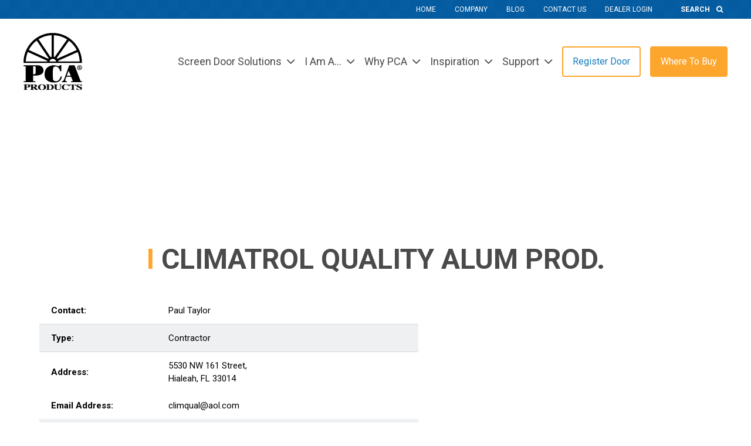

--- FILE ---
content_type: text/html; charset=UTF-8
request_url: https://www.pcaproducts.com/dealer-locator/info?dealer=climatrol-quality-alum-prod
body_size: 9988
content:
<!DOCTYPE html><html
lang="en" class="overflow-x-hidden"><head><meta
charset="utf-8"><meta
name="viewport" content="width=device-width, initial-scale=1.0"><script>/*! modernizr 3.6.0 (Custom Build) | MIT *
    * https://modernizr.com/download/?-webp-setclasses !*/
!function(e,n,A){function o(e){var n=u.className,A=Modernizr._config.classPrefix||"";if(c&&(n=n.baseVal),Modernizr._config.enableJSClass){var o=new RegExp("(^|\\s)"+A+"no-js(\\s|$)");n=n.replace(o,"$1"+A+"js$2")}Modernizr._config.enableClasses&&(n+=" "+A+e.join(" "+A),c?u.className.baseVal=n:u.className=n)}function t(e,n){return typeof e===n}function a(){var e,n,A,o,a,i,l;for(var f in r)if(r.hasOwnProperty(f)){if(e=[],n=r[f],n.name&&(e.push(n.name.toLowerCase()),n.options&&n.options.aliases&&n.options.aliases.length))for(A=0;A<n.options.aliases.length;A++)e.push(n.options.aliases[A].toLowerCase());for(o=t(n.fn,"function")?n.fn():n.fn,a=0;a<e.length;a++)i=e[a],l=i.split("."),1===l.length?Modernizr[l[0]]=o:(!Modernizr[l[0]]||Modernizr[l[0]]instanceof Boolean||(Modernizr[l[0]]=new Boolean(Modernizr[l[0]])),Modernizr[l[0]][l[1]]=o),s.push((o?"":"no-")+l.join("-"))}}function i(e,n){if("object"==typeof e)for(var A in e)f(e,A)&&i(A,e[A]);else{e=e.toLowerCase();var t=e.split("."),a=Modernizr[t[0]];if(2==t.length&&(a=a[t[1]]),"undefined"!=typeof a)return Modernizr;n="function"==typeof n?n():n,1==t.length?Modernizr[t[0]]=n:(!Modernizr[t[0]]||Modernizr[t[0]]instanceof Boolean||(Modernizr[t[0]]=new Boolean(Modernizr[t[0]])),Modernizr[t[0]][t[1]]=n),o([(n&&0!=n?"":"no-")+t.join("-")]),Modernizr._trigger(e,n)}return Modernizr}var s=[],r=[],l={_version:"3.6.0",_config:{classPrefix:"",enableClasses:!0,enableJSClass:!0,usePrefixes:!0},_q:[],on:function(e,n){var A=this;setTimeout(function(){n(A[e])},0)},addTest:function(e,n,A){r.push({name:e,fn:n,options:A})},addAsyncTest:function(e){r.push({name:null,fn:e})}},Modernizr=function(){};Modernizr.prototype=l,Modernizr=new Modernizr;var f,u=n.documentElement,c="svg"===u.nodeName.toLowerCase();!function(){var e={}.hasOwnProperty;f=t(e,"undefined")||t(e.call,"undefined")?function(e,n){return n in e&&t(e.constructor.prototype[n],"undefined")}:function(n,A){return e.call(n,A)}}(),l._l={},l.on=function(e,n){this._l[e]||(this._l[e]=[]),this._l[e].push(n),Modernizr.hasOwnProperty(e)&&setTimeout(function(){Modernizr._trigger(e,Modernizr[e])},0)},l._trigger=function(e,n){if(this._l[e]){var A=this._l[e];setTimeout(function(){var e,o;for(e=0;e<A.length;e++)(o=A[e])(n)},0),delete this._l[e]}},Modernizr._q.push(function(){l.addTest=i}),Modernizr.addAsyncTest(function(){function e(e,n,A){function o(n){var o=n&&"load"===n.type?1==t.width:!1,a="webp"===e;i(e,a&&o?new Boolean(o):o),A&&A(n)}var t=new Image;t.onerror=o,t.onload=o,t.src=n}var n=[{uri:"[data-uri]",name:"webp"},{uri:"[data-uri]",name:"webp.alpha"},{uri:"[data-uri]",name:"webp.animation"},{uri:"[data-uri]",name:"webp.lossless"}],A=n.shift();e(A.name,A.uri,function(A){if(A&&"load"===A.type)for(var o=0;o<n.length;o++)e(n[o].name,n[o].uri)})}),a(),o(s),delete l.addTest,delete l.addAsyncTest;for(var p=0;p<Modernizr._q.length;p++)Modernizr._q[p]();e.Modernizr=Modernizr}(window,document);</script> <link
rel="preconnect" href="https://www.googletagmanager.com"><link
rel="preconnect" href="https://www.google-analytics.com"><link
rel="apple-touch-icon" sizes="180x180" href="/assets/img/apple-touch-icon.png"><link
rel="icon" type="image/png" sizes="32x32" href="/assets/img/favicon-32x32.png"><link
rel="icon" type="image/png" sizes="16x16" href="/assets/img/favicon-16x16.png"><link
rel="manifest" href="/site.webmanifest"><link
rel="mask-icon" href="/assets/img/safari-pinned-tab.svg" color="#5bbad5"><meta
name="msapplication-TileColor" content="#017cc2"><meta
name="theme-color" content="#ffffff"> <script type="text/javascript">var Tawk_API=Tawk_API||{},Tawk_LoadStart=new Date();(function(){var s1=document.createElement("script"),s0=document.getElementsByTagName("script")[0];s1.async=true;s1.src='https://embed.tawk.to/58f4eba7f7bbaa72709c6abb/default';s1.charset='UTF-8';s1.setAttribute('crossorigin','*');s0.parentNode.insertBefore(s1,s0);})();</script> <script>(function(h,o,t,j,a,r){h.hj=h.hj||function(){(h.hj.q=h.hj.q||[]).push(arguments)};h._hjSettings={hjid:1778233,hjsv:6};a=o.getElementsByTagName('head')[0];r=o.createElement('script');r.async=1;r.src=t+h._hjSettings.hjid+j+h._hjSettings.hjsv;a.appendChild(r);})(window,document,'https://static.hotjar.com/c/hotjar-','.js?sv=');</script> <title>Lilian Lumber Co | PCA Products</title>
<script type="module">!function(){const e=document.createElement("link").relList;if(!(e&&e.supports&&e.supports("modulepreload"))){for(const e of document.querySelectorAll('link[rel="modulepreload"]'))r(e);new MutationObserver((e=>{for(const o of e)if("childList"===o.type)for(const e of o.addedNodes)if("LINK"===e.tagName&&"modulepreload"===e.rel)r(e);else if(e.querySelectorAll)for(const o of e.querySelectorAll("link[rel=modulepreload]"))r(o)})).observe(document,{childList:!0,subtree:!0})}function r(e){if(e.ep)return;e.ep=!0;const r=function(e){const r={};return e.integrity&&(r.integrity=e.integrity),e.referrerpolicy&&(r.referrerPolicy=e.referrerpolicy),"use-credentials"===e.crossorigin?r.credentials="include":"anonymous"===e.crossorigin?r.credentials="omit":r.credentials="same-origin",r}(e);fetch(e.href,r)}}();</script>
<script>!function(){var e=document.createElement("script");if(!("noModule"in e)&&"onbeforeload"in e){var t=!1;document.addEventListener("beforeload",(function(n){if(n.target===e)t=!0;else if(!n.target.hasAttribute("nomodule")||!t)return;n.preventDefault()}),!0),e.type="module",e.src=".",document.head.appendChild(e),e.remove()}}();</script>
<script>window.dataLayer = window.dataLayer || [];
function gtag(){dataLayer.push(arguments)};
gtag('js', new Date());
gtag('config', 'G-XXHF23N8TB', {'send_page_view': true,'anonymize_ip': false,'link_attribution': false,'allow_display_features': false});
</script>
<script>!function(f,b,e,v,n,t,s){if(f.fbq)return;n=f.fbq=function(){n.callMethod?
n.callMethod.apply(n,arguments):n.queue.push(arguments)};if(!f._fbq)f._fbq=n;
n.push=n;n.loaded=!0;n.version='2.0';n.queue=[];t=b.createElement(e);t.async=!0;
t.src=v;s=b.getElementsByTagName(e)[0];s.parentNode.insertBefore(t,s)}(window,
document,'script','https://connect.facebook.net/en_US/fbevents.js');
fbq('init', '242446436802265');
fbq('track', 'PageView');
</script>
<script>(function() {
var tag = document.createElement('script');
tag.src = "https://cdn.usefathom.com/script.js";
tag.defer = true;
tag.setAttribute("data-site", "STFYCNWF");
var firstScriptTag = document.getElementsByTagName('script')[0];
firstScriptTag.parentNode.insertBefore(tag, firstScriptTag);
})();
</script><meta name="keywords" content="screen doors, custom screen doors, aluminum screen doors, screen door, custom screen door, aluminum screen door, french screen door, french screen doors,commercial screen doors">
<meta name="referrer" content="no-referrer-when-downgrade">
<meta name="robots" content="none">
<meta content="PCAProducts" property="fb:profile_id">
<meta content="204701675390" property="fb:app_id">
<meta content="en_US" property="og:locale">
<meta content="PCA Products" property="og:site_name">
<meta content="website" property="og:type">
<meta content="https://www.pcaproducts.com/dealer-locator/info" property="og:url">
<meta content="Lilian Lumber Co" property="og:title">
<meta content="https://cf.pcaproducts.com/images/hero/_1200x630_crop_center-center_82_none/A-500_hero.jpg?mtime=1761853853" property="og:image">
<meta content="1200" property="og:image:width">
<meta content="630" property="og:image:height">
<meta content="Handcrafted custom aluminum screen door manufacturer in the USA. Browse our screen doors, french screen doors, or call 800-567-8897 to join PCA Professionals." property="og:image:alt">
<meta content="https://www.pinterest.com/pcaproducts/" property="og:see_also">
<meta content="https://www.instagram.com/pcaproducts/" property="og:see_also">
<meta content="https://www.youtube.com/pcaproducts" property="og:see_also">
<meta content="https://www.facebook.com/PCAProducts" property="og:see_also">
<meta content="https://twitter.com/PCAProducts" property="og:see_also">
<meta name="twitter:card" content="summary">
<meta name="twitter:site" content="@PCAProducts">
<meta name="twitter:creator" content="@PCAProducts">
<meta name="twitter:title" content="Lilian Lumber Co">
<meta name="twitter:image" content="https://cf.pcaproducts.com/images/hero/_800x800_crop_center-center_82_none/A-500_hero.jpg?mtime=1761853853">
<meta name="twitter:image:width" content="800">
<meta name="twitter:image:height" content="800">
<meta name="twitter:image:alt" content="Handcrafted custom aluminum screen door manufacturer in the USA. Browse our screen doors, french screen doors, or call 800-567-8897 to join PCA Professionals.">
<meta name="google-site-verification" content="iWsLczshc1-33Yjf6mK5ZaeQ950ISrHUlwf-AiBRqmw">
<link href="https://www.pcaproducts.com/dist/assets/jquery.validate.min-313b47c1.js" rel="modulepreload" crossorigin>
<link href="https://www.pcaproducts.com/" rel="home">
<link type="text/plain" href="https://www.pcaproducts.com/humans.txt" rel="author">
<link href="https://customerresourcecenter.com/dealer-locator/info" rel="alternate" hreflang="en-us">
<link href="https://screendoorhelp.com/dealer-locator/info" rel="alternate" hreflang="en-us">
<link href="https://www.pcaproducts.com/dealer-locator/info" rel="alternate" hreflang="x-default">
<link href="https://www.pcaproducts.com/dealer-locator/info" rel="alternate" hreflang="en-us">
<link href="https://www.pcaproducts.com/dist/assets/app-0c23b8ca.css" rel="stylesheet"></head><body
class="font-body transition-transform ease-linear duration-200"><script async src="https://www.googletagmanager.com/gtag/js?id=G-XXHF23N8TB"></script>

<noscript><img height="1" width="1" style="display:none"
src="https://www.facebook.com/tr?id=242446436802265&ev=PageView&noscript=1" /></noscript>
<div
class="wrapper"><header
class="relative z-20 header vfs-hide"><nav
class="hidden bg-blue-500 xl:block" id="main-header"><style type="text/css">html.no-webp #main-header{background-image:url(https://cf.pcaproducts.com/imager/1f5ba471da175dd70cac8235d091e2ed/nav-utilities-bg_b6f041e4b65b252570391fe38bdd9552.jpg)}@media (min-width:36px){html.no-webp #main-header{background-image:url(https://cf.pcaproducts.com/imager/1f5ba471da175dd70cac8235d091e2ed/nav-utilities-bg_f8d9489538e2d956a894753ce4cb873d.jpg)}}@media (min-width:36px){html.no-webp #main-header{background-image:url(https://cf.pcaproducts.com/imager/1f5ba471da175dd70cac8235d091e2ed/nav-utilities-bg_64344cd0d8169e037089aab94ecf07fe.jpg)}}@media (min-width:36px){html.no-webp #main-header{background-image:url(https://cf.pcaproducts.com/imager/1f5ba471da175dd70cac8235d091e2ed/nav-utilities-bg_3cd6bbe8fadf32b854b08a6606779a4f.jpg)}}@media (min-width:36px){html.no-webp #main-header{background-image:url(https://cf.pcaproducts.com/imager/1f5ba471da175dd70cac8235d091e2ed/nav-utilities-bg_0c960240cf755edd486e2457262a1ec5.jpg)}}@media (min-width:36px){html.no-webp #main-header{background-image:url(https://cf.pcaproducts.com/imager/1f5ba471da175dd70cac8235d091e2ed/nav-utilities-bg_4c03d4bc09f568b22a53372ae912d1cd.jpg)}}html.webp #main-header{background-image:url(https://cf.pcaproducts.com/imager/1f5ba471da175dd70cac8235d091e2ed/nav-utilities-bg_b6f041e4b65b252570391fe38bdd9552.webp)}@media (min-width:36px){html.webp #main-header{background-image:url(https://cf.pcaproducts.com/imager/1f5ba471da175dd70cac8235d091e2ed/nav-utilities-bg_f8d9489538e2d956a894753ce4cb873d.webp)}}@media (min-width:36px){html.webp #main-header{background-image:url(https://cf.pcaproducts.com/imager/1f5ba471da175dd70cac8235d091e2ed/nav-utilities-bg_64344cd0d8169e037089aab94ecf07fe.webp)}}@media (min-width:36px){html.webp #main-header{background-image:url(https://cf.pcaproducts.com/imager/1f5ba471da175dd70cac8235d091e2ed/nav-utilities-bg_3cd6bbe8fadf32b854b08a6606779a4f.webp)}}@media (min-width:36px){html.webp #main-header{background-image:url(https://cf.pcaproducts.com/imager/1f5ba471da175dd70cac8235d091e2ed/nav-utilities-bg_0c960240cf755edd486e2457262a1ec5.webp)}}@media (min-width:36px){html.webp #main-header{background-image:url(https://cf.pcaproducts.com/imager/1f5ba471da175dd70cac8235d091e2ed/nav-utilities-bg_4c03d4bc09f568b22a53372ae912d1cd.webp)}}</style><div
class="container"><ul
class="flex items-center justify-end"><li
class="text-white text-xs hover:text-yellow-500 transition-colors ease-linear duration-100 uppercase">
<a
class="block py-2 transition-all" href="https://www.pcaproducts.com/">Home</a></li><li
class="text-white text-xs hover:text-yellow-500 transition-colors ease-linear duration-100 uppercase ml-8">
<a
class="block py-2 transition-all" href="https://www.pcaproducts.com/company">Company</a></li><li
class="text-white text-xs hover:text-yellow-500 transition-colors ease-linear duration-100 uppercase ml-8">
<a
class="block py-2 transition-all" href="/blog">Blog</a></li><li
class="text-white text-xs hover:text-yellow-500 transition-colors ease-linear duration-100 uppercase ml-8">
<a
class="block py-2 transition-all" href="https://www.pcaproducts.com/support/contact-us">Contact Us</a></li><li
class="text-white text-xs hover:text-yellow-500 transition-colors ease-linear duration-100 uppercase ml-8">
<a
class="block py-2 transition-all" href="https://www.mypcaproducts.com" rel="noopener" target="_blank">Dealer Login</a></li><li
class="flex ml-8 text-xs text-white uppercase transition-colors duration-100 ease-linear"><div
class="relative search"><form
action="https://www.pcaproducts.com/search/results" method="post">
<input
type="hidden" name="CRAFT_CSRF_TOKEN" value="V1ky3FufG92Jxxyz18LNMgqWUUac15P5hMjjZUgX8uSRz190zfjn_mYXeKYW9yKy061Oh6KgpVNH1Rlw_5PUl8iY0hJ-Z5O02eIpMfSv1oc=">
<label
for="q" class="sr-only">Search</label>
<input
type="search" name="q" id="q" placeholder="Search" class="w-24 px-4 py-2 font-bold text-white placeholder-white uppercase transition-all duration-500 ease-linear bg-transparent opacity-100 hover:bg-blue-400 focus:bg-blue-400 focus:outline-none hover:w-48 focus:w-48">
<button
aria-label="Search" type="submit" class="absolute inset-y-0 right-0 px-2 search-btn"><i
class="fa fa-search" aria-hidden="true"></i></button></form></div></li></ul></div></nav><div
class=""><div
class="container flex items-center justify-between py-2 max-w-none md:max-w-screen-md lg:max-w-screen-lg xl:max-w-screen-xl md:py-6">
<a
href="https://www.pcaproducts.com/" class="w-3/12 lg:w-1/12 logo md:w-2/12 sm:w-24">
<img
src="/assets/img/logo.svg" loading='lazy'   alt="PCA Products"  />
</a>
<a
href="#" class="relative block w-6 h-6 btn-menu xl:hidden mobile-hide">
<span
class="sr-only">Mobile Menu Toggle</span>
<svg
class="absolute top-0 left-0 w-full h-full text-blue-500 fill-current icon menu-toggler" viewBox="0 0 30 20">
<path
class="transition-all duration-200 ease-linear origin-center top" d="M0 0h30v4h-30z"></path>
<path
class="transition-all duration-200 ease-linear origin-center mid" d="M0 8h30v4h-30z"></path>
<path
class="transition-all duration-200 ease-linear origin-center bot" d="M0 16h30v4h-30z"></path>
</svg>
</a><div
class="fixed top-0 right-0 w-64 h-full transform translate-x-full bg-white shadow-inner header-inner xl:shadow-none xl:pl-4 xl:translate-x-0 xl:static xl:w-11/12 xl:block"><nav
class="flex flex-col-reverse items-center justify-end xl:flex-row"><ul
class="items-center justify-end w-full xl:w-auto xl:bg-white xl:flex"><li
class="parent relative text-base md:text-lg text-gray-700 xl:hover:text-blue-500 group border-b border-gray-300 xl:border-none mx-4 xl:mx-0">
<a
href="https://www.pcaproducts.com/screen-door-solutions/collections"  class="lg:py-2 pl-0 xl:pl-4 flex items-center justify-between pointer-events-none xl:pointer-events-auto">
<span>Screen Door Solutions</span>
<span
class="pl-2 text-2xl"><i
class="fa fa-angle-down" aria-hidden="true"></i></span>
</a><ul
class="xl:min-w-64 dropdown hidden xl:block bg-white p-0 left-4 border-t-2 border-yellow-500 xl:shadow-1.5 xl:opacity-0 xl:invisible xl:h-0 xl:overflow-hidden xl:group-hover:h-auto xl:group-hover:overflow-visible xl:group-hover:opacity-100 xl:group-hover:visible static xl:absolute left-0 xl:group-hover:block xl:transition-all xl:ease-linear xl:duration-200"><li
class="border-b border-gray-200">
<a
href="https://www.pcaproducts.com/screen-door-solutions"  class="xl:whitespace-nowrap text-base text-gray-600 hover:text-white bg-transparent hover:bg-yellow-500 px-6 xl:px-2 py-2 block transition-colors ease-linear duration-200">
<span>Screen Door Catalog</span>
</a></li><li
class="border-b border-gray-200">
<a
href="https://www.pcaproducts.com/screen-door-solutions/collections"  class="xl:whitespace-nowrap text-base text-gray-600 hover:text-white bg-transparent hover:bg-yellow-500 px-6 xl:px-2 py-2 block transition-colors ease-linear duration-200">
<span>Collections</span>
</a></li><li
class="border-b border-gray-200">
<a
href="https://www.pcaproducts.com/screen-door-solutions/front-entry-screen-doors"  class="xl:whitespace-nowrap text-base text-gray-600 hover:text-white bg-transparent hover:bg-yellow-500 px-6 xl:px-2 py-2 block transition-colors ease-linear duration-200">
<span>Entry Screen Doors</span>
</a></li><li
class="border-b border-gray-200">
<a
href="https://www.pcaproducts.com/screen-door-solutions/french-screen-doors"  class="xl:whitespace-nowrap text-base text-gray-600 hover:text-white bg-transparent hover:bg-yellow-500 px-6 xl:px-2 py-2 block transition-colors ease-linear duration-200">
<span>French Screen Doors</span>
</a></li><li
class="border-b border-gray-200">
<a
href="https://www.pcaproducts.com/screen-door-solutions/porch-patio-doors"  class="xl:whitespace-nowrap text-base text-gray-600 hover:text-white bg-transparent hover:bg-yellow-500 px-6 xl:px-2 py-2 block transition-colors ease-linear duration-200">
<span>Porch &amp; Patio Screen Doors</span>
</a></li><li
class="border-b border-gray-200">
<a
href="https://www.pcaproducts.com/screen-door-solutions/front-entry-screen-enclosure"  class="xl:whitespace-nowrap text-base text-gray-600 hover:text-white bg-transparent hover:bg-yellow-500 px-6 xl:px-2 py-2 block transition-colors ease-linear duration-200">
<span>Front Entry Screen Enclosures</span>
</a></li><li
class="border-b border-gray-200">
<a
href="https://www.pcaproducts.com/screen-door-solutions/pet-doors"  class="xl:whitespace-nowrap text-base text-gray-600 hover:text-white bg-transparent hover:bg-yellow-500 px-6 xl:px-2 py-2 block transition-colors ease-linear duration-200">
<span>Pet Doors</span>
</a></li><li
class="border-b border-gray-200">
<a
href="https://www.pcaproducts.com/screen-door-solutions/commercial-buildings"  class="xl:whitespace-nowrap text-base text-gray-600 hover:text-white bg-transparent hover:bg-yellow-500 px-6 xl:px-2 py-2 block transition-colors ease-linear duration-200">
<span>Commercial Building</span>
</a></li><li
class="border-b border-gray-200">
<a
href="https://www.pcaproducts.com/screen-door-solutions/accessories-hardware"  class="xl:whitespace-nowrap text-base text-gray-600 hover:text-white bg-transparent hover:bg-yellow-500 px-6 xl:px-2 py-2 block transition-colors ease-linear duration-200">
<span>Accessories/Hardware</span>
</a></li><li
class="border-b border-gray-200">
<a
href="https://www.pcaproducts.com/samson-replacement-sliding-patio-screen-door"  class="xl:whitespace-nowrap text-base text-gray-600 hover:text-white bg-transparent hover:bg-yellow-500 px-6 xl:px-2 py-2 block transition-colors ease-linear duration-200">
<span>Sliding Patio Screen Doors</span>
</a></li><li
class="border-b border-gray-200">
<a
href="/screen-door/accessories-hardware/ez-roller-tool"  class="xl:whitespace-nowrap text-base text-gray-600 hover:text-white bg-transparent hover:bg-yellow-500 px-6 xl:px-2 py-2 block transition-colors ease-linear duration-200">
<span>Tools</span>
</a></li></ul></li><li
class="parent relative text-base md:text-lg text-gray-700 xl:hover:text-blue-500 group border-b border-gray-300 xl:border-none mx-4 xl:mx-0">
<a
href="https://www.pcaproducts.com/i-am-a"  class="lg:py-2 pl-0 xl:pl-4 flex items-center justify-between pointer-events-none xl:pointer-events-auto">
<span>I Am A...</span>
<span
class="pl-2 text-2xl"><i
class="fa fa-angle-down" aria-hidden="true"></i></span>
</a><ul
class="xl:min-w-64 dropdown hidden xl:block bg-white p-0 left-4 border-t-2 border-yellow-500 xl:shadow-1.5 xl:opacity-0 xl:invisible xl:h-0 xl:overflow-hidden xl:group-hover:h-auto xl:group-hover:overflow-visible xl:group-hover:opacity-100 xl:group-hover:visible static xl:absolute left-0 xl:group-hover:block xl:transition-all xl:ease-linear xl:duration-200"><li
class="border-b border-gray-200">
<a
href="https://www.pcaproducts.com/homeowners"  class="xl:whitespace-nowrap text-base text-gray-600 hover:text-white bg-transparent hover:bg-yellow-500 px-6 xl:px-2 py-2 block transition-colors ease-linear duration-200">
<span>Homeowner</span>
</a></li><li
class="border-b border-gray-200">
<a
href="https://www.pcaproducts.com/contractors"  class="xl:whitespace-nowrap text-base text-gray-600 hover:text-white bg-transparent hover:bg-yellow-500 px-6 xl:px-2 py-2 block transition-colors ease-linear duration-200">
<span>Contractor</span>
</a></li><li
class="border-b border-gray-200">
<a
href="https://www.pcaproducts.com/dealers"  class="xl:whitespace-nowrap text-base text-gray-600 hover:text-white bg-transparent hover:bg-yellow-500 px-6 xl:px-2 py-2 block transition-colors ease-linear duration-200">
<span>Dealer</span>
</a></li><li
class="border-b border-gray-200">
<a
href="https://www.pcaproducts.com/architects"  class="xl:whitespace-nowrap text-base text-gray-600 hover:text-white bg-transparent hover:bg-yellow-500 px-6 xl:px-2 py-2 block transition-colors ease-linear duration-200">
<span>Architect</span>
</a></li></ul></li><li
class="parent relative text-base md:text-lg text-gray-700 xl:hover:text-blue-500 group border-b border-gray-300 xl:border-none mx-4 xl:mx-0">
<a
href="https://www.pcaproducts.com/why-pca"  class="lg:py-2 pl-0 xl:pl-4 flex items-center justify-between pointer-events-none xl:pointer-events-auto">
<span>Why PCA</span>
<span
class="pl-2 text-2xl"><i
class="fa fa-angle-down" aria-hidden="true"></i></span>
</a><ul
class="xl:min-w-64 dropdown hidden xl:block bg-white p-0 left-4 border-t-2 border-yellow-500 xl:shadow-1.5 xl:opacity-0 xl:invisible xl:h-0 xl:overflow-hidden xl:group-hover:h-auto xl:group-hover:overflow-visible xl:group-hover:opacity-100 xl:group-hover:visible static xl:absolute left-0 xl:group-hover:block xl:transition-all xl:ease-linear xl:duration-200"><li
class="border-b border-gray-200">
<a
href="https://www.pcaproducts.com/why-pca"  class="xl:whitespace-nowrap text-base text-gray-600 hover:text-white bg-transparent hover:bg-yellow-500 px-6 xl:px-2 py-2 block transition-colors ease-linear duration-200">
<span>PCA Unique Features &amp; Benefits</span>
</a></li><li
class="border-b border-gray-200">
<a
href="https://www.pcaproducts.com/8_reasons_to_buy"  class="xl:whitespace-nowrap text-base text-gray-600 hover:text-white bg-transparent hover:bg-yellow-500 px-6 xl:px-2 py-2 block transition-colors ease-linear duration-200">
<span>8 Reasons To Buy</span>
</a></li><li
class="border-b border-gray-200">
<a
href="https://www.pcaproducts.com/why-pca/screen-door-comparison"  class="xl:whitespace-nowrap text-base text-gray-600 hover:text-white bg-transparent hover:bg-yellow-500 px-6 xl:px-2 py-2 block transition-colors ease-linear duration-200">
<span>Screen Door Comparison</span>
</a></li><li
class="border-b border-gray-200">
<a
href="https://www.pcaproducts.com/why-pca/customer-testimonials"  class="xl:whitespace-nowrap text-base text-gray-600 hover:text-white bg-transparent hover:bg-yellow-500 px-6 xl:px-2 py-2 block transition-colors ease-linear duration-200">
<span>Testimonials</span>
</a></li></ul></li><li
class="parent relative text-base md:text-lg text-gray-700 xl:hover:text-blue-500 group border-b border-gray-300 xl:border-none mx-4 xl:mx-0">
<a
href="https://www.pcaproducts.com/inspiration"  class="lg:py-2 pl-0 xl:pl-4 flex items-center justify-between pointer-events-none xl:pointer-events-auto">
<span>Inspiration</span>
<span
class="pl-2 text-2xl"><i
class="fa fa-angle-down" aria-hidden="true"></i></span>
</a><ul
class="xl:min-w-64 dropdown hidden xl:block bg-white p-0 left-4 border-t-2 border-yellow-500 xl:shadow-1.5 xl:opacity-0 xl:invisible xl:h-0 xl:overflow-hidden xl:group-hover:h-auto xl:group-hover:overflow-visible xl:group-hover:opacity-100 xl:group-hover:visible static xl:absolute left-0 xl:group-hover:block xl:transition-all xl:ease-linear xl:duration-200"><li
class="border-b border-gray-200">
<a
href="/visualizer"  class="xl:whitespace-nowrap text-base text-gray-600 hover:text-white bg-transparent hover:bg-yellow-500 px-6 xl:px-2 py-2 block transition-colors ease-linear duration-200">
<span>Design Visualizer</span>
</a></li><li
class="border-b border-gray-200">
<a
href="https://www.pcaproducts.com/inspiration/galleries"  class="xl:whitespace-nowrap text-base text-gray-600 hover:text-white bg-transparent hover:bg-yellow-500 px-6 xl:px-2 py-2 block transition-colors ease-linear duration-200">
<span>Galleries</span>
</a></li><li
class="border-b border-gray-200">
<a
href="https://www.pcaproducts.com/inspiration/inspiration-videos"  class="xl:whitespace-nowrap text-base text-gray-600 hover:text-white bg-transparent hover:bg-yellow-500 px-6 xl:px-2 py-2 block transition-colors ease-linear duration-200">
<span>Inspiration Videos</span>
</a></li><li
class="border-b border-gray-200">
<a
href="https://www.pcaproducts.com/inspiration/home-improvement-resources"  class="xl:whitespace-nowrap text-base text-gray-600 hover:text-white bg-transparent hover:bg-yellow-500 px-6 xl:px-2 py-2 block transition-colors ease-linear duration-200">
<span>Home Improvement Resources</span>
</a></li><li
class="border-b border-gray-200">
<a
href="/visualizer"  class="xl:whitespace-nowrap text-base text-gray-600 hover:text-white bg-transparent hover:bg-yellow-500 px-6 xl:px-2 py-2 block transition-colors ease-linear duration-200">
<span>Build My Enclosure</span>
</a></li></ul></li><li
class="parent relative text-base md:text-lg text-gray-700 xl:hover:text-blue-500 group border-b border-gray-300 xl:border-none mx-4 xl:mx-0">
<a
href="https://www.pcaproducts.com/support"  class="lg:py-2 pl-0 xl:pl-4 flex items-center justify-between pointer-events-none xl:pointer-events-auto">
<span>Support</span>
<span
class="pl-2 text-2xl"><i
class="fa fa-angle-down" aria-hidden="true"></i></span>
</a><ul
class="xl:min-w-64 dropdown hidden xl:block bg-white p-0 left-4 border-t-2 border-yellow-500 xl:shadow-1.5 xl:opacity-0 xl:invisible xl:h-0 xl:overflow-hidden xl:group-hover:h-auto xl:group-hover:overflow-visible xl:group-hover:opacity-100 xl:group-hover:visible static xl:absolute left-0 xl:group-hover:block xl:transition-all xl:ease-linear xl:duration-200"><li
class="border-b border-gray-200">
<a
href="https://www.pcaproducts.com/support/warranty"  class="xl:whitespace-nowrap text-base text-gray-600 hover:text-white bg-transparent hover:bg-yellow-500 px-6 xl:px-2 py-2 block transition-colors ease-linear duration-200">
<span>Warranty</span>
</a></li><li
class="border-b border-gray-200">
<a
href="https://www.pcaproducts.com/support/installation-instructions"  class="xl:whitespace-nowrap text-base text-gray-600 hover:text-white bg-transparent hover:bg-yellow-500 px-6 xl:px-2 py-2 block transition-colors ease-linear duration-200">
<span>Technical Documents</span>
</a></li><li
class="border-b border-gray-200">
<a
href="https://www.pcaproducts.com/support/bim-library"  class="xl:whitespace-nowrap text-base text-gray-600 hover:text-white bg-transparent hover:bg-yellow-500 px-6 xl:px-2 py-2 block transition-colors ease-linear duration-200">
<span>BIM/Revit Library</span>
</a></li><li
class="border-b border-gray-200">
<a
href="https://www.pcaproducts.com/support/installation-instructions"  class="xl:whitespace-nowrap text-base text-gray-600 hover:text-white bg-transparent hover:bg-yellow-500 px-6 xl:px-2 py-2 block transition-colors ease-linear duration-200">
<span>Installation Instructions</span>
</a></li><li
class="border-b border-gray-200">
<a
href="https://www.pcaproducts.com/support/brochures"  class="xl:whitespace-nowrap text-base text-gray-600 hover:text-white bg-transparent hover:bg-yellow-500 px-6 xl:px-2 py-2 block transition-colors ease-linear duration-200">
<span>Brochures</span>
</a></li><li
class="border-b border-gray-200">
<a
href="https://www.pcaproducts.com/support/how-to-videos"  class="xl:whitespace-nowrap text-base text-gray-600 hover:text-white bg-transparent hover:bg-yellow-500 px-6 xl:px-2 py-2 block transition-colors ease-linear duration-200">
<span>How to Videos</span>
</a></li><li
class="border-b border-gray-200">
<a
href="https://www.pcaproducts.com/support/register-your-door"  class="xl:whitespace-nowrap text-base text-gray-600 hover:text-white bg-transparent hover:bg-yellow-500 px-6 xl:px-2 py-2 block transition-colors ease-linear duration-200">
<span>Register Your Door</span>
</a></li><li
class="border-b border-gray-200">
<a
href="https://www.pcaproducts.com/support/faqs"  class="xl:whitespace-nowrap text-base text-gray-600 hover:text-white bg-transparent hover:bg-yellow-500 px-6 xl:px-2 py-2 block transition-colors ease-linear duration-200">
<span>FAQs</span>
</a></li><li
class="border-b border-gray-200">
<a
href="https://www.pcaproducts.com/support/service-maintenance"  class="xl:whitespace-nowrap text-base text-gray-600 hover:text-white bg-transparent hover:bg-yellow-500 px-6 xl:px-2 py-2 block transition-colors ease-linear duration-200">
<span>Service &amp; Maintenance</span>
</a></li><li
class="border-b border-gray-200">
<a
href="https://www.pcaproducts.com/support/common-terms"  class="xl:whitespace-nowrap text-base text-gray-600 hover:text-white bg-transparent hover:bg-yellow-500 px-6 xl:px-2 py-2 block transition-colors ease-linear duration-200">
<span>Glossary</span>
</a></li><li
class="border-b border-gray-200">
<a
href="https://www.pcaproducts.com/support/winning-is-a-snap"  class="xl:whitespace-nowrap text-base text-gray-600 hover:text-white bg-transparent hover:bg-yellow-500 px-6 xl:px-2 py-2 block transition-colors ease-linear duration-200">
<span>Winning Is A Snap</span>
</a></li><li
class="border-b border-gray-200">
<a
href="https://www.pcaproducts.com/support/contact-us"  class="xl:whitespace-nowrap text-base text-gray-600 hover:text-white bg-transparent hover:bg-yellow-500 px-6 xl:px-2 py-2 block transition-colors ease-linear duration-200">
<span>Contact Us</span>
</a></li></ul></li><li
class="relative mx-4 text-base text-gray-700 border-b border-gray-300 md:text-lg hover:text-blue-500 group xl:hidden">
<a
class="pl-0 py-1.5 flex items-center" href="https://www.pcaproducts.com/">Home</a></li><li
class="relative mx-4 text-base text-gray-700 border-b border-gray-300 md:text-lg hover:text-blue-500 group xl:hidden">
<a
class="pl-0 py-1.5 flex items-center" href="https://www.pcaproducts.com/company">Company</a></li><li
class="relative mx-4 text-base text-gray-700 border-b border-gray-300 md:text-lg hover:text-blue-500 group xl:hidden">
<a
class="pl-0 py-1.5 flex items-center" href="/blog">Blog</a></li><li
class="relative mx-4 text-base text-gray-700 border-b border-gray-300 md:text-lg hover:text-blue-500 group xl:hidden">
<a
class="pl-0 py-1.5 flex items-center" href="https://www.pcaproducts.com/support/contact-us">Contact Us</a></li><li
class="relative mx-4 text-base text-gray-700 border-b border-gray-300 md:text-lg hover:text-blue-500 group xl:hidden">
<a
class="pl-0 py-1.5 flex items-center" href="https://www.mypcaproducts.com" rel="noopener" target="_blank">Dealer Login</a></li><li
class="relative mx-4 text-base md:text-lg xl:hidden"><div
class="flex items-center justify-between pl-0 xl:pl-4"><form
action="https://www.pcaproducts.com/search/results" method="post" class="flex items-center justify-between w-full"><div
class="w-11/12">
<input
type="hidden" name="CRAFT_CSRF_TOKEN" value="V1ky3FufG92Jxxyz18LNMgqWUUac15P5hMjjZUgX8uSRz190zfjn_mYXeKYW9yKy061Oh6KgpVNH1Rlw_5PUl8iY0hJ-Z5O02eIpMfSv1oc=">
<label
for="q2" class="sr-only">Search</label>
<input
type="search" name="q" id="q2" placeholder="Search" class="py-1.5 w-full focus:outline-none bg-transparent text-gray-700 placeholder-gray-700"></div><button
aria-label="Search" type="submit"><i
class="text-gray-700 fa fa-search" aria-hidden="true"></i></button></form></div></li></ul><ul
class="items-center justify-end w-full px-4 pt-4 xl:w-auto xl:px-0 xl:pt-0 xl:flex"><li
class="block mb-4 xl:mb-0 xl:ml-4">
<a
href="https://www.pcaproducts.com/support/register-your-door" class="block text-center py-3 px-4 border-2 border-yellow-500 rounded transition-colors ease-linear duration-200 bg-transparent hover:bg-blue-500 text-blue-500 hover:text-white hover:border-blue-500">Register Door</a></li><li
class="block mb-4 xl:mb-0 xl:ml-4">
<a
href="/dealer-locator" class="block text-center py-3 px-4 border-2 border-yellow-500 rounded transition-colors ease-linear duration-200 bg-yellow-500 hover:bg-transparent text-white hover:text-yellow-500">Where To Buy</a></li></ul></nav></div></div></div></header><section
class="section container pt-60 pb-60"><header
class="text-center"><h1 class="text-gray-700 text-3xl sm:text-3xl lg:text-4xl xl:text-5xl font-bold uppercase leading-tight mb-4 xl:mb-6 ">
<span
class="text-yellow-500">I</span>
Climatrol Quality Alum Prod.</h1></header><div
class="container"><div
class="px-3 py-4 flex justify-center"><table
class="w-full text-md bg-white rounded mb-4"><tr
class="border-b py-4"><td
class="p-3 px-5"><strong>Contact:</strong></td><td
class="p-3 px-5">Paul Taylor</td></tr><tr
class="border-b hover:bg-orange-100 bg-gray-100"><td
class="p-3 px-5"><strong>Type:</strong></td><td
class="p-3 px-5">
Contractor</td></tr><tr><td
class="p-3 px-5" width="200"><strong>Address:</strong></td><td
class="p-3 px-5">
5530 NW 161 Street, <br>
Hialeah, FL 33014</td></tr><tr><td
class="p-3 px-5"><strong>Email Address:</strong></td><td
class="p-3 px-5"><a
href="mailto:climqual@aol.com" rel="noopener" target="_blank">climqual@aol.com</a></td></tr><tr
class="border-b hover:bg-orange-100 bg-gray-100"><td
class="p-3 px-5"><strong>Phone:</strong></td><td
class="p-3 px-5"><a
href="tel:800-273-7857">800-273-7857</a></td></tr><tr><td
class="p-3 px-5"><strong>Distributor</strong></td><td
class="p-3 px-5">
PCA Products, Inc. <br>
<br>
<a
href="mailto:" rel="noopener" target="_blank"></a></td><td
width="500" class="pl-12"><h6>These models normally available in 5-7 days : <br></h6>
<a
class="text-blue-500 hover:text-yellow-500 transition-colors ease-linear duration-200" href="https://www.pcaproducts.com/screen-door/canoe-creek-a-100" title="View Canoe Creek A-100 Aluminum Screen Door">A-100</a>, 																												<a
class="text-blue-500 hover:text-yellow-500 transition-colors ease-linear duration-200" href="https://www.pcaproducts.com/screen-door/cottage-a-552" title="View Cottage A-552 Aluminum Screen Door">A-552</a>, 																												<a
class="text-blue-500 hover:text-yellow-500 transition-colors ease-linear duration-200" href="https://www.pcaproducts.com/screen-door/imperial-p-100" title="View Imperial P-100 Aluminum Screen Door">P-100</a>, 																												<a
class="text-blue-500 hover:text-yellow-500 transition-colors ease-linear duration-200" href="https://www.pcaproducts.com/screen-door/oak-park-q-1540" title="View Oak Park Q-1540 Aluminum Screen Door">Q-1540</a>, 																												<a
class="text-blue-500 hover:text-yellow-500 transition-colors ease-linear duration-200" href="https://www.pcaproducts.com/screen-door/still-waters-a-110" title="View Still Waters A-110 Aluminum Screen Door">A-110</a>, 																												<a
class="text-blue-500 hover:text-yellow-500 transition-colors ease-linear duration-200" href="https://www.pcaproducts.com/screen-door/westmore-a-500" title="View Westmore A-500 Aluminum Screen Door">A-500</a></td></tr></table></div></div></section></div><footer
class="footer vfs-hide mobile-hide"><div
class="footer-content py-12 bg-blue-500" id="footer-patern1"><style type="text/css">html.no-webp #footer-patern1{background-image:url(https://cf.pcaproducts.com/imager/1f5ba471da175dd70cac8235d091e2ed/footer-patern1_b6f041e4b65b252570391fe38bdd9552.jpg)}@media (min-width:50px){html.no-webp #footer-patern1{background-image:url(https://cf.pcaproducts.com/imager/1f5ba471da175dd70cac8235d091e2ed/footer-patern1_f8d9489538e2d956a894753ce4cb873d.jpg)}}@media (min-width:50px){html.no-webp #footer-patern1{background-image:url(https://cf.pcaproducts.com/imager/1f5ba471da175dd70cac8235d091e2ed/footer-patern1_64344cd0d8169e037089aab94ecf07fe.jpg)}}@media (min-width:50px){html.no-webp #footer-patern1{background-image:url(https://cf.pcaproducts.com/imager/1f5ba471da175dd70cac8235d091e2ed/footer-patern1_3cd6bbe8fadf32b854b08a6606779a4f.jpg)}}@media (min-width:50px){html.no-webp #footer-patern1{background-image:url(https://cf.pcaproducts.com/imager/1f5ba471da175dd70cac8235d091e2ed/footer-patern1_0c960240cf755edd486e2457262a1ec5.jpg)}}@media (min-width:50px){html.no-webp #footer-patern1{background-image:url(https://cf.pcaproducts.com/imager/1f5ba471da175dd70cac8235d091e2ed/footer-patern1_4c03d4bc09f568b22a53372ae912d1cd.jpg)}}html.webp #footer-patern1{background-image:url(https://cf.pcaproducts.com/imager/1f5ba471da175dd70cac8235d091e2ed/footer-patern1_b6f041e4b65b252570391fe38bdd9552.webp)}@media (min-width:50px){html.webp #footer-patern1{background-image:url(https://cf.pcaproducts.com/imager/1f5ba471da175dd70cac8235d091e2ed/footer-patern1_f8d9489538e2d956a894753ce4cb873d.webp)}}@media (min-width:50px){html.webp #footer-patern1{background-image:url(https://cf.pcaproducts.com/imager/1f5ba471da175dd70cac8235d091e2ed/footer-patern1_64344cd0d8169e037089aab94ecf07fe.webp)}}@media (min-width:50px){html.webp #footer-patern1{background-image:url(https://cf.pcaproducts.com/imager/1f5ba471da175dd70cac8235d091e2ed/footer-patern1_3cd6bbe8fadf32b854b08a6606779a4f.webp)}}@media (min-width:50px){html.webp #footer-patern1{background-image:url(https://cf.pcaproducts.com/imager/1f5ba471da175dd70cac8235d091e2ed/footer-patern1_0c960240cf755edd486e2457262a1ec5.webp)}}@media (min-width:50px){html.webp #footer-patern1{background-image:url(https://cf.pcaproducts.com/imager/1f5ba471da175dd70cac8235d091e2ed/footer-patern1_4c03d4bc09f568b22a53372ae912d1cd.webp)}}</style><div
class="container"><div
class="flex flex-wrap -m-2"><div
class="p-2 w-full md:w-2/6 xl:w-1/6"><h6 class="accordion-toggle xl:pointer-events-none text-white font-medium text-base border-b border-white mb-0 xl:mb-6 flex justify-between"><span>Find Your Screen Door</span><span
class="text-2xl pl-2 xl:hidden"><i
class="fa fa-angle-down" aria-hidden="true"></i></span></h6><ul
class="hidden xl:block pt-4 xl:pt-0"><li
class="mb-2">
<a
href="https://www.pcaproducts.com/screen-door-solutions"  class="text-white hover:text-yellow-500 hover:underline transitions-colors ease-linear duration-200 leading-tight font-thin">
View All Screen Doors
</a></li><li
class="mb-2">
<a
href="https://www.pcaproducts.com/screen-door-solutions/collections"  class="text-white hover:text-yellow-500 hover:underline transitions-colors ease-linear duration-200 leading-tight font-thin">
View Collections
</a></li><li
class="mb-2">
<a
href="https://www.pcaproducts.com/screen-door-solutions/front-entry-screen-doors"  class="text-white hover:text-yellow-500 hover:underline transitions-colors ease-linear duration-200 leading-tight font-thin">
Entry Screen Doors
</a></li><li
class="mb-2">
<a
href="https://www.pcaproducts.com/screen-door-solutions/french-screen-doors"  class="text-white hover:text-yellow-500 hover:underline transitions-colors ease-linear duration-200 leading-tight font-thin">
French Screen Doors
</a></li><li
class="mb-2">
<a
href="https://www.pcaproducts.com/screen-door-solutions/porch-patio-doors"  class="text-white hover:text-yellow-500 hover:underline transitions-colors ease-linear duration-200 leading-tight font-thin">
Porch &amp; Patio Screen Doors
</a></li><li
class="mb-2">
<a
href="https://www.pcaproducts.com/screen-door-solutions/front-entry-screen-enclosure"  class="text-white hover:text-yellow-500 hover:underline transitions-colors ease-linear duration-200 leading-tight font-thin">
Front Entry Screen Enclosure
</a></li><li
class="mb-2">
<a
href="https://www.pcaproducts.com/screen-door-solutions/commercial-buildings"  class="text-white hover:text-yellow-500 hover:underline transitions-colors ease-linear duration-200 leading-tight font-thin">
Commercial Screen Doors
</a></li><li
class="mb-2">
<a
href="https://www.pcaproducts.com/screen-door-solutions/pet-doors"  class="text-white hover:text-yellow-500 hover:underline transitions-colors ease-linear duration-200 leading-tight font-thin">
Pet Doors
</a></li><li
class="mb-2">
<a
href="https://www.pcaproducts.com/screen-door-solutions/accessories-hardware"  class="text-white hover:text-yellow-500 hover:underline transitions-colors ease-linear duration-200 leading-tight font-thin">
Accessories &amp; Hardware
</a></li><li
class="mb-2">
<a
href="https://www.pcaproducts.com/samson-replacement-sliding-patio-screen-door"  class="text-white hover:text-yellow-500 hover:underline transitions-colors ease-linear duration-200 leading-tight font-thin">
Samson Replacement Sliding Patio Screen Door
</a></li></ul></div><div
class="p-2 w-full md:w-2/6 xl:w-1/6"><h6 class="accordion-toggle xl:pointer-events-none text-white font-medium text-base border-b border-white mb-0 xl:mb-6 flex justify-between"><span>I Am...</span><span
class="text-2xl pl-2 xl:hidden"><i
class="fa fa-angle-down" aria-hidden="true"></i></span></h6><ul
class="hidden xl:block pt-4 xl:pt-0"><li
class="mb-2">
<a
href="https://www.pcaproducts.com/homeowners"  class="text-white hover:text-yellow-500 hover:underline transitions-colors ease-linear duration-200 leading-tight font-thin">
Homeowners
</a></li><li
class="mb-2">
<a
href="https://www.pcaproducts.com/contractors"  class="text-white hover:text-yellow-500 hover:underline transitions-colors ease-linear duration-200 leading-tight font-thin">
Contractor
</a></li><li
class="mb-2">
<a
href="https://www.pcaproducts.com/dealers"  class="text-white hover:text-yellow-500 hover:underline transitions-colors ease-linear duration-200 leading-tight font-thin">
Dealers
</a></li><li
class="mb-2">
<a
href="https://www.pcaproducts.com/architects"  class="text-white hover:text-yellow-500 hover:underline transitions-colors ease-linear duration-200 leading-tight font-thin">
Architects
</a></li></ul></div><div
class="p-2 w-full md:w-2/6 xl:w-1/6"><h6 class="accordion-toggle xl:pointer-events-none text-white font-medium text-base border-b border-white mb-0 xl:mb-6 flex justify-between"><span>Get Inspired</span><span
class="text-2xl pl-2 xl:hidden"><i
class="fa fa-angle-down" aria-hidden="true"></i></span></h6><ul
class="hidden xl:block pt-4 xl:pt-0"><li
class="mb-2">
<a
href="https://www.pcaproducts.com/inspiration/galleries"  class="text-white hover:text-yellow-500 hover:underline transitions-colors ease-linear duration-200 leading-tight font-thin">
Galleries
</a></li><li
class="mb-2">
<a
href="/visualizer"  class="text-white hover:text-yellow-500 hover:underline transitions-colors ease-linear duration-200 leading-tight font-thin">
Design Visualizer
</a></li><li
class="mb-2">
<a
href="https://www.pcaproducts.com/inspiration/home-improvement-resources"  class="text-white hover:text-yellow-500 hover:underline transitions-colors ease-linear duration-200 leading-tight font-thin">
Home Improvement Resources
</a></li><li
class="mb-2">
<a
href="http://bme.pcaproducts.com/bme/bme.html"  rel="noopener" target="_blank" class="text-white hover:text-yellow-500 hover:underline transitions-colors ease-linear duration-200 leading-tight font-thin">
Build My Enclosure
</a></li></ul></div><div
class="p-2 w-full md:w-2/6 xl:w-1/6"><h6 class="accordion-toggle xl:pointer-events-none text-white font-medium text-base border-b border-white mb-0 xl:mb-6 flex justify-between"><span>Discover PCA</span><span
class="text-2xl pl-2 xl:hidden"><i
class="fa fa-angle-down" aria-hidden="true"></i></span></h6><ul
class="hidden xl:block pt-4 xl:pt-0"><li
class="mb-2">
<a
href="https://www.pcaproducts.com/why-pca"  class="text-white hover:text-yellow-500 hover:underline transitions-colors ease-linear duration-200 leading-tight font-thin">
Why PCA
</a></li><li
class="mb-2">
<a
href="https://www.pcaproducts.com/why-pca/screen-door-comparison"  class="text-white hover:text-yellow-500 hover:underline transitions-colors ease-linear duration-200 leading-tight font-thin">
Screen Door Comparison
</a></li><li
class="mb-2">
<a
href="https://www.pcaproducts.com/company"  class="text-white hover:text-yellow-500 hover:underline transitions-colors ease-linear duration-200 leading-tight font-thin">
About
</a></li><li
class="mb-2">
<a
href="https://www.pcaproducts.com/company/history"  class="text-white hover:text-yellow-500 hover:underline transitions-colors ease-linear duration-200 leading-tight font-thin">
History
</a></li><li
class="mb-2">
<a
href="https://www.pcaproducts.com/company/leadership"  class="text-white hover:text-yellow-500 hover:underline transitions-colors ease-linear duration-200 leading-tight font-thin">
Leadership
</a></li><li
class="mb-2">
<a
href="https://www.pcaproducts.com/company/employment"  class="text-white hover:text-yellow-500 hover:underline transitions-colors ease-linear duration-200 leading-tight font-thin">
Careers
</a></li></ul></div><div
class="p-2 w-full md:w-2/6 xl:w-1/6"><h6 class="accordion-toggle xl:pointer-events-none text-white font-medium text-base border-b border-white mb-0 xl:mb-6 flex justify-between"><span>Get Support</span><span
class="text-2xl pl-2 xl:hidden"><i
class="fa fa-angle-down" aria-hidden="true"></i></span></h6><ul
class="hidden xl:block pt-4 xl:pt-0"><li
class="mb-2">
<a
href="https://www.pcaproducts.com/support/contact-us"  class="text-white hover:text-yellow-500 hover:underline transitions-colors ease-linear duration-200 leading-tight font-thin">
Contact Us
</a></li><li
class="mb-2">
<a
href="https://www.pcaproducts.com/support/warranty"  class="text-white hover:text-yellow-500 hover:underline transitions-colors ease-linear duration-200 leading-tight font-thin">
Warranty
</a></li><li
class="mb-2">
<a
href="https://www.pcaproducts.com/support/installation-instructions"  class="text-white hover:text-yellow-500 hover:underline transitions-colors ease-linear duration-200 leading-tight font-thin">
Tech. Documents
</a></li><li
class="mb-2">
<a
href="https://www.pcaproducts.com/support/bim-library"  class="text-white hover:text-yellow-500 hover:underline transitions-colors ease-linear duration-200 leading-tight font-thin">
BIM Library
</a></li><li
class="mb-2">
<a
href="https://www.pcaproducts.com/support/installation-instructions"  class="text-white hover:text-yellow-500 hover:underline transitions-colors ease-linear duration-200 leading-tight font-thin">
Installation Instructions
</a></li><li
class="mb-2">
<a
href="https://www.pcaproducts.com/support/brochures"  class="text-white hover:text-yellow-500 hover:underline transitions-colors ease-linear duration-200 leading-tight font-thin">
Brochures
</a></li><li
class="mb-2">
<a
href="https://www.pcaproducts.com/support/how-to-videos"  class="text-white hover:text-yellow-500 hover:underline transitions-colors ease-linear duration-200 leading-tight font-thin">
How To Videos
</a></li><li
class="mb-2">
<a
href="https://www.pcaproducts.com/support/register-your-door"  class="text-white hover:text-yellow-500 hover:underline transitions-colors ease-linear duration-200 leading-tight font-thin">
Register Your Door
</a></li><li
class="mb-2">
<a
href="https://www.pcaproducts.com/support/faqs"  class="text-white hover:text-yellow-500 hover:underline transitions-colors ease-linear duration-200 leading-tight font-thin">
FAQs
</a></li><li
class="mb-2">
<a
href="https://www.pcaproducts.com/support/service-maintenance"  class="text-white hover:text-yellow-500 hover:underline transitions-colors ease-linear duration-200 leading-tight font-thin">
Service &amp; Maintenance
</a></li><li
class="mb-2">
<a
href="https://www.pcaproducts.com/support/common-terms"  class="text-white hover:text-yellow-500 hover:underline transitions-colors ease-linear duration-200 leading-tight font-thin">
Glossary
</a></li></ul></div><div
class="p-2 w-full md:w-2/6 xl:w-1/6"><h6 class="accordion-toggle xl:pointer-events-none text-white font-medium text-base border-b border-white mb-0 xl:mb-6 flex justify-between"><span>Other</span><span
class="text-2xl pl-2 xl:hidden"><i
class="fa fa-angle-down" aria-hidden="true"></i></span></h6><ul
class="hidden xl:block pt-4 xl:pt-0"><li
class="mb-2">
<a
href="/blog"  class="text-white hover:text-yellow-500 hover:underline transitions-colors ease-linear duration-200 leading-tight font-thin">
Blog
</a></li><li
class="mb-2">
<a
href="https://mypcaproducts.com"  class="text-white hover:text-yellow-500 hover:underline transitions-colors ease-linear duration-200 leading-tight font-thin">
Dealer Login
</a></li><li
class="mb-2">
<a
href="https://www.pcaproducts.com/privacy-policy"  class="text-white hover:text-yellow-500 hover:underline transitions-colors ease-linear duration-200 leading-tight font-thin">
Privacy Policy
</a></li><li
class="mb-2">
<a
href="https://www.pcaproducts.com/terms-and-conditions"  class="text-white hover:text-yellow-500 hover:underline transitions-colors ease-linear duration-200 leading-tight font-thin">
Terms of Service
</a></li><li
class="mb-2">
<a
href="https://www.pcaproducts.com/support/contact-us"  class="text-white hover:text-yellow-500 hover:underline transitions-colors ease-linear duration-200 leading-tight font-thin">
Contact Us
</a></li></ul></div></div></div></div><div
class="footer-bar bg-blue-600" id="footer-patern2"><style type="text/css">html.no-webp #footer-patern2{background-image:url(https://cf.pcaproducts.com/imager/1f5ba471da175dd70cac8235d091e2ed/footer-patern2_b6f041e4b65b252570391fe38bdd9552.jpg)}@media (min-width:50px){html.no-webp #footer-patern2{background-image:url(https://cf.pcaproducts.com/imager/1f5ba471da175dd70cac8235d091e2ed/footer-patern2_f8d9489538e2d956a894753ce4cb873d.jpg)}}@media (min-width:50px){html.no-webp #footer-patern2{background-image:url(https://cf.pcaproducts.com/imager/1f5ba471da175dd70cac8235d091e2ed/footer-patern2_64344cd0d8169e037089aab94ecf07fe.jpg)}}@media (min-width:50px){html.no-webp #footer-patern2{background-image:url(https://cf.pcaproducts.com/imager/1f5ba471da175dd70cac8235d091e2ed/footer-patern2_3cd6bbe8fadf32b854b08a6606779a4f.jpg)}}@media (min-width:50px){html.no-webp #footer-patern2{background-image:url(https://cf.pcaproducts.com/imager/1f5ba471da175dd70cac8235d091e2ed/footer-patern2_0c960240cf755edd486e2457262a1ec5.jpg)}}@media (min-width:50px){html.no-webp #footer-patern2{background-image:url(https://cf.pcaproducts.com/imager/1f5ba471da175dd70cac8235d091e2ed/footer-patern2_4c03d4bc09f568b22a53372ae912d1cd.jpg)}}html.webp #footer-patern2{background-image:url(https://cf.pcaproducts.com/imager/1f5ba471da175dd70cac8235d091e2ed/footer-patern2_b6f041e4b65b252570391fe38bdd9552.webp)}@media (min-width:50px){html.webp #footer-patern2{background-image:url(https://cf.pcaproducts.com/imager/1f5ba471da175dd70cac8235d091e2ed/footer-patern2_f8d9489538e2d956a894753ce4cb873d.webp)}}@media (min-width:50px){html.webp #footer-patern2{background-image:url(https://cf.pcaproducts.com/imager/1f5ba471da175dd70cac8235d091e2ed/footer-patern2_64344cd0d8169e037089aab94ecf07fe.webp)}}@media (min-width:50px){html.webp #footer-patern2{background-image:url(https://cf.pcaproducts.com/imager/1f5ba471da175dd70cac8235d091e2ed/footer-patern2_3cd6bbe8fadf32b854b08a6606779a4f.webp)}}@media (min-width:50px){html.webp #footer-patern2{background-image:url(https://cf.pcaproducts.com/imager/1f5ba471da175dd70cac8235d091e2ed/footer-patern2_0c960240cf755edd486e2457262a1ec5.webp)}}@media (min-width:50px){html.webp #footer-patern2{background-image:url(https://cf.pcaproducts.com/imager/1f5ba471da175dd70cac8235d091e2ed/footer-patern2_4c03d4bc09f568b22a53372ae912d1cd.webp)}}</style><div
class="container"><div
class="flex flex-col md:flex-row flex-wrap justify-center md:justify-between items-center py-6"><div
class="footer-inner flex flex-col md:flex-row flex-wrap items-center mb-4 md:mb-0">
<a
href="https://www.pcaproducts.com/" class="footer-logo w-24 mb-4 md:mb-0 mr-0 md:mr-6">
<img
src="/assets/img/logo_rev.svg" loading='lazy'   alt="PCA Products"  />
</a><p
class="copyright text-white font-normal text-lg">
© 2026 PCA Products. All Rights Reserved</p></div><div
class="socials"><ul
class="flex items-center"><li
class="text-yellow-500 hover:text-white text-3xl ml-4 transition-colors ease-linear duration-200">
<a
href="https://www.facebook.com/pcaproducts" aria-label="Facebook" rel="noopener" target="_blank">
<i
class="fa fa-facebook" aria-hidden="true"></i>
</a></li><li
class="text-yellow-500 hover:text-white text-3xl ml-4 transition-colors ease-linear duration-200">
<a
href="https://twitter.com/PCAProducts" aria-label="Twitter" rel="noopener" target="_blank">
<i
class="fa fa-twitter" aria-hidden="true"></i>
</a></li><li
class="text-yellow-500 hover:text-white text-3xl ml-4 transition-colors ease-linear duration-200">
<a
href="https://www.youtube.com/user/pcaproducts" aria-label="Youtube" rel="noopener" target="_blank">
<i
class="fa fa-youtube" aria-hidden="true"></i>
</a></li><li
class="text-yellow-500 hover:text-white text-3xl ml-4 transition-colors ease-linear duration-200">
<a
href="https://www.instagram.com/pcaproducts" aria-label="Instagram" rel="noopener" target="_blank">
<i
class="fa fa-instagram" aria-hidden="true"></i>
</a></li></ul></div></div></div></div></footer>
<a
href="javascript:" id="return-to-top" title="Back to top" class="mobile-hide shadow-2 hidden bg-blue-600 bottom-1/2 fixed h-12 rounded-full w-12 hover:bg-yellow-500 z-50" style="right: 20px; bottom: 110px;shadow-1 transition: all 0.3s ease;">
<i
class="fa fa-chevron-up left-2 m-0 relative text-white top-2" aria-hidden="true" style="font-size: 19px;left: 15px;top: 12px;transition: all 0.3s ease;"></i>
</a><link
href="https://fonts.googleapis.com/css?family=Raleway:400,500%7CRoboto+Condensed:400,700%7CRoboto:300,400,400i,500,500i,700,700i" rel="stylesheet" defer> <script type="text/javascript" id="hs-script-loader" async defer src="//js.hs-scripts.com/104820.js"></script> <script type="application/ld+json">{"@context":"http://schema.org","@graph":[{"@type":"Organization","image":{"@type":"ImageObject","url":"https://cf.pcaproducts.com/images/hero/_1200x630_crop_center-center_82_none/A-500_hero.jpg?mtime=1761853853"},"mainEntityOfPage":"https://www.pcaproducts.com/dealer-locator/info","name":"Lilian Lumber Co","potentialAction":{"@type":"SearchAction","query-input":"required name=search_term_string","target":{"@type":"EntryPoint","urlTemplate":"https://www.pcaproducts.com/search/results?{search_term_string}"}},"url":"https://www.pcaproducts.com/dealer-locator/info"},{"@id":"https://www.pcaproducts.com/#identity","@type":"Corporation","address":{"@type":"PostalAddress","addressCountry":"US","addressLocality":"Sevierville","addressRegion":"TN","postalCode":"37876","streetAddress":"1729 Pittman Center Road"},"description":"PCA Products, Inc. is a family-owned business based in Sevierville, TN. For over 25 years, we have been manufacturing handcrafted aluminum screen doors and enclosure accessories to complement any home.","email":"sales@pcaproducts.com","image":{"@type":"ImageObject","height":"955","url":"https://cf.pcaproducts.com/images/pca_products_logo.jpg?mtime=20170801153315&focal=none","width":"955"},"logo":{"@type":"ImageObject","height":"60","url":"https://cf.pcaproducts.com/images/_600x60_fit_center-center_82_none/224/pca_products_logo.png?mtime=1761855811","width":"60"},"name":"PCA Products","sameAs":["https://twitter.com/PCAProducts","https://www.facebook.com/PCAProducts","https://www.youtube.com/pcaproducts","https://www.instagram.com/pcaproducts/","https://www.pinterest.com/pcaproducts/"],"telephone":"+1-865-429-6464","url":"https://www.pcaproducts.com/"},{"@id":"https://www.pcaproducts.com/#creator","@type":"Corporation","address":{"@type":"PostalAddress","addressCountry":"US","addressLocality":"Sevierville","addressRegion":"TN","postalCode":"37876","streetAddress":"1729 Pittman Center Road"},"description":"PCA Products, Inc. is a family-owned business based in Sevierville, TN. For over 25 years, we have been manufacturing handcrafted aluminum screen doors and enclosure accessories to complement any home.","email":"sales@pcaproducts.com","image":{"@type":"ImageObject","height":"955","url":"https://cf.pcaproducts.com/images/pca_products_logo.jpg?mtime=20170801153315&focal=none","width":"955"},"logo":{"@type":"ImageObject","height":"60","url":"https://cf.pcaproducts.com/images/_600x60_fit_center-center_82_none/224/pca_products_logo.png?mtime=1761855811","width":"60"},"name":"PCA Products","telephone":"+1-865-429-6464","url":"https://www.pcaproducts.com/"},{"@type":"BreadcrumbList","description":"Breadcrumbs list","itemListElement":[{"@type":"ListItem","item":"https://www.pcaproducts.com/","name":"Homepage","position":1}],"name":"Breadcrumbs"}]}</script><script src="https://www.pcaproducts.com/dist/assets/polyfills-legacy-8dbfacf5.js" nomodule onload="e=new CustomEvent(&#039;vite-script-loaded&#039;, {detail:{path: &#039;vite/legacy-polyfills-legacy&#039;}});document.dispatchEvent(e);"></script>
<script type="module" src="https://www.pcaproducts.com/dist/assets/app-351d0abf.js" crossorigin onload="e=new CustomEvent(&#039;vite-script-loaded&#039;, {detail:{path: &#039;src/js/app.js&#039;}});document.dispatchEvent(e);"></script>
<script src="https://www.pcaproducts.com/dist/assets/app-legacy-a08f0342.js" nomodule onload="e=new CustomEvent(&#039;vite-script-loaded&#039;, {detail:{path: &#039;src/js/app-legacy.js&#039;}});document.dispatchEvent(e);"></script></body></html>